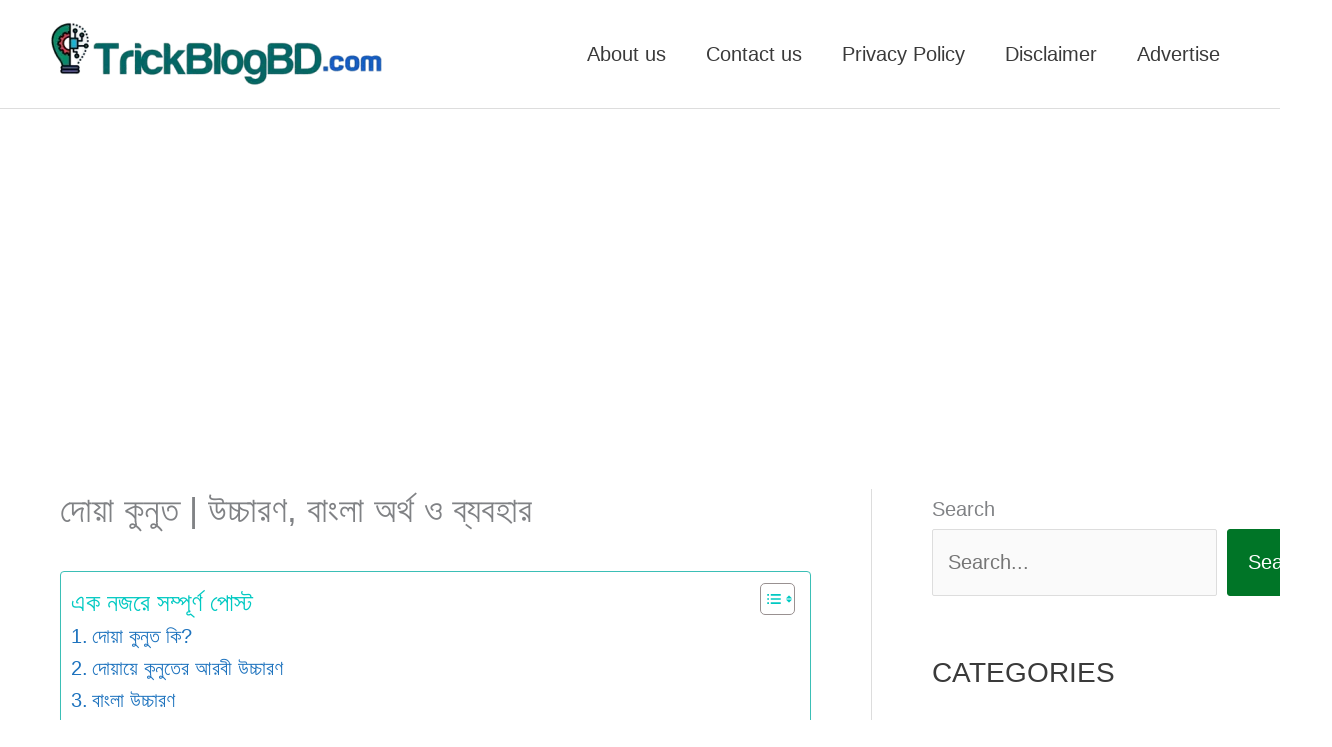

--- FILE ---
content_type: text/html; charset=utf-8
request_url: https://www.google.com/recaptcha/api2/aframe
body_size: 265
content:
<!DOCTYPE HTML><html><head><meta http-equiv="content-type" content="text/html; charset=UTF-8"></head><body><script nonce="KhPa-Cb9euCx6x5KeFeg-A">/** Anti-fraud and anti-abuse applications only. See google.com/recaptcha */ try{var clients={'sodar':'https://pagead2.googlesyndication.com/pagead/sodar?'};window.addEventListener("message",function(a){try{if(a.source===window.parent){var b=JSON.parse(a.data);var c=clients[b['id']];if(c){var d=document.createElement('img');d.src=c+b['params']+'&rc='+(localStorage.getItem("rc::a")?sessionStorage.getItem("rc::b"):"");window.document.body.appendChild(d);sessionStorage.setItem("rc::e",parseInt(sessionStorage.getItem("rc::e")||0)+1);localStorage.setItem("rc::h",'1768954838377');}}}catch(b){}});window.parent.postMessage("_grecaptcha_ready", "*");}catch(b){}</script></body></html>